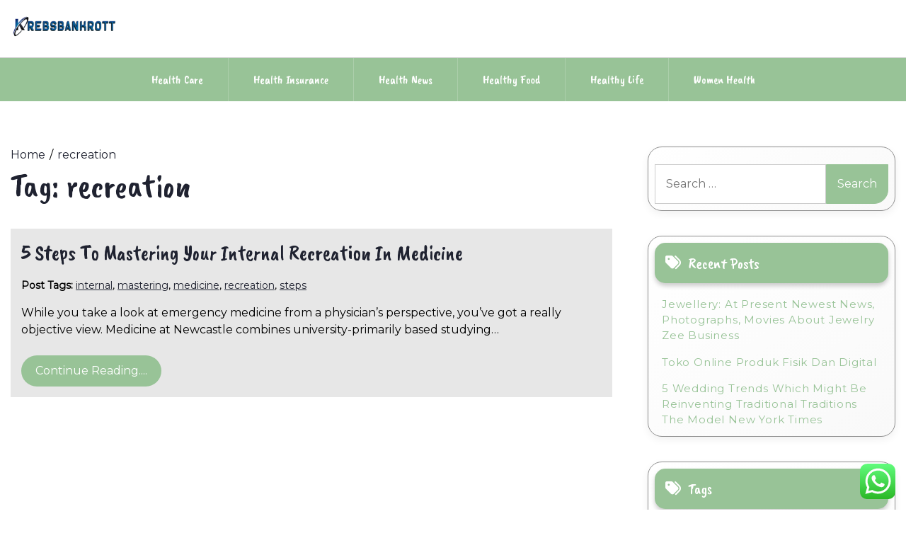

--- FILE ---
content_type: text/html; charset=UTF-8
request_url: https://krebsbankrott.com/tag/recreation
body_size: 11806
content:
<!doctype html>
<html lang="en-US" prefix="og: https://ogp.me/ns#">
<head>
    <meta charset="UTF-8">
    <meta name="viewport" content="width=device-width, initial-scale=1">
    <link rel="profile" href="https://gmpg.org/xfn/11">
    
<!-- Search Engine Optimization by Rank Math PRO - https://rankmath.com/ -->
<title>recreation - KRBSKRT</title>
<meta name="robots" content="follow, noindex"/>
<meta property="og:locale" content="en_US" />
<meta property="og:type" content="article" />
<meta property="og:title" content="recreation - KRBSKRT" />
<meta property="og:url" content="https://krebsbankrott.com/tag/recreation" />
<meta property="og:site_name" content="KRBSKRT" />
<meta name="twitter:card" content="summary_large_image" />
<meta name="twitter:title" content="recreation - KRBSKRT" />
<meta name="twitter:label1" content="Posts" />
<meta name="twitter:data1" content="1" />
<script type="application/ld+json" class="rank-math-schema-pro">{"@context":"https://schema.org","@graph":[{"@type":"Person","@id":"https://krebsbankrott.com/#person","name":"KRBSKRT","image":{"@type":"ImageObject","@id":"https://krebsbankrott.com/#logo","url":"https://krebsbankrott.com/wp-content/uploads/2021/11/cropped-icon-150x50.png","contentUrl":"https://krebsbankrott.com/wp-content/uploads/2021/11/cropped-icon-150x50.png","caption":"KRBSKRT","inLanguage":"en-US"}},{"@type":"WebSite","@id":"https://krebsbankrott.com/#website","url":"https://krebsbankrott.com","name":"KRBSKRT","publisher":{"@id":"https://krebsbankrott.com/#person"},"inLanguage":"en-US"},{"@type":"CollectionPage","@id":"https://krebsbankrott.com/tag/recreation#webpage","url":"https://krebsbankrott.com/tag/recreation","name":"recreation - KRBSKRT","isPartOf":{"@id":"https://krebsbankrott.com/#website"},"inLanguage":"en-US"}]}</script>
<!-- /Rank Math WordPress SEO plugin -->

<link rel='dns-prefetch' href='//fonts.googleapis.com' />
<link rel="alternate" type="application/rss+xml" title="KRBSKRT &raquo; Feed" href="https://krebsbankrott.com/feed" />
<link rel="alternate" type="application/rss+xml" title="KRBSKRT &raquo; recreation Tag Feed" href="https://krebsbankrott.com/tag/recreation/feed" />
<style id='wp-img-auto-sizes-contain-inline-css'>
img:is([sizes=auto i],[sizes^="auto," i]){contain-intrinsic-size:3000px 1500px}
/*# sourceURL=wp-img-auto-sizes-contain-inline-css */
</style>

<link rel='stylesheet' id='ht_ctc_main_css-css' href='https://krebsbankrott.com/wp-content/plugins/click-to-chat-for-whatsapp/new/inc/assets/css/main.css?ver=4.35' media='all' />
<style id='wp-emoji-styles-inline-css'>

	img.wp-smiley, img.emoji {
		display: inline !important;
		border: none !important;
		box-shadow: none !important;
		height: 1em !important;
		width: 1em !important;
		margin: 0 0.07em !important;
		vertical-align: -0.1em !important;
		background: none !important;
		padding: 0 !important;
	}
/*# sourceURL=wp-emoji-styles-inline-css */
</style>
<link rel='stylesheet' id='wp-block-library-css' href='https://krebsbankrott.com/wp-includes/css/dist/block-library/style.min.css?ver=6.9' media='all' />
<style id='global-styles-inline-css'>
:root{--wp--preset--aspect-ratio--square: 1;--wp--preset--aspect-ratio--4-3: 4/3;--wp--preset--aspect-ratio--3-4: 3/4;--wp--preset--aspect-ratio--3-2: 3/2;--wp--preset--aspect-ratio--2-3: 2/3;--wp--preset--aspect-ratio--16-9: 16/9;--wp--preset--aspect-ratio--9-16: 9/16;--wp--preset--color--black: #000000;--wp--preset--color--cyan-bluish-gray: #abb8c3;--wp--preset--color--white: #ffffff;--wp--preset--color--pale-pink: #f78da7;--wp--preset--color--vivid-red: #cf2e2e;--wp--preset--color--luminous-vivid-orange: #ff6900;--wp--preset--color--luminous-vivid-amber: #fcb900;--wp--preset--color--light-green-cyan: #7bdcb5;--wp--preset--color--vivid-green-cyan: #00d084;--wp--preset--color--pale-cyan-blue: #8ed1fc;--wp--preset--color--vivid-cyan-blue: #0693e3;--wp--preset--color--vivid-purple: #9b51e0;--wp--preset--gradient--vivid-cyan-blue-to-vivid-purple: linear-gradient(135deg,rgb(6,147,227) 0%,rgb(155,81,224) 100%);--wp--preset--gradient--light-green-cyan-to-vivid-green-cyan: linear-gradient(135deg,rgb(122,220,180) 0%,rgb(0,208,130) 100%);--wp--preset--gradient--luminous-vivid-amber-to-luminous-vivid-orange: linear-gradient(135deg,rgb(252,185,0) 0%,rgb(255,105,0) 100%);--wp--preset--gradient--luminous-vivid-orange-to-vivid-red: linear-gradient(135deg,rgb(255,105,0) 0%,rgb(207,46,46) 100%);--wp--preset--gradient--very-light-gray-to-cyan-bluish-gray: linear-gradient(135deg,rgb(238,238,238) 0%,rgb(169,184,195) 100%);--wp--preset--gradient--cool-to-warm-spectrum: linear-gradient(135deg,rgb(74,234,220) 0%,rgb(151,120,209) 20%,rgb(207,42,186) 40%,rgb(238,44,130) 60%,rgb(251,105,98) 80%,rgb(254,248,76) 100%);--wp--preset--gradient--blush-light-purple: linear-gradient(135deg,rgb(255,206,236) 0%,rgb(152,150,240) 100%);--wp--preset--gradient--blush-bordeaux: linear-gradient(135deg,rgb(254,205,165) 0%,rgb(254,45,45) 50%,rgb(107,0,62) 100%);--wp--preset--gradient--luminous-dusk: linear-gradient(135deg,rgb(255,203,112) 0%,rgb(199,81,192) 50%,rgb(65,88,208) 100%);--wp--preset--gradient--pale-ocean: linear-gradient(135deg,rgb(255,245,203) 0%,rgb(182,227,212) 50%,rgb(51,167,181) 100%);--wp--preset--gradient--electric-grass: linear-gradient(135deg,rgb(202,248,128) 0%,rgb(113,206,126) 100%);--wp--preset--gradient--midnight: linear-gradient(135deg,rgb(2,3,129) 0%,rgb(40,116,252) 100%);--wp--preset--font-size--small: 13px;--wp--preset--font-size--medium: 20px;--wp--preset--font-size--large: 36px;--wp--preset--font-size--x-large: 42px;--wp--preset--spacing--20: 0.44rem;--wp--preset--spacing--30: 0.67rem;--wp--preset--spacing--40: 1rem;--wp--preset--spacing--50: 1.5rem;--wp--preset--spacing--60: 2.25rem;--wp--preset--spacing--70: 3.38rem;--wp--preset--spacing--80: 5.06rem;--wp--preset--shadow--natural: 6px 6px 9px rgba(0, 0, 0, 0.2);--wp--preset--shadow--deep: 12px 12px 50px rgba(0, 0, 0, 0.4);--wp--preset--shadow--sharp: 6px 6px 0px rgba(0, 0, 0, 0.2);--wp--preset--shadow--outlined: 6px 6px 0px -3px rgb(255, 255, 255), 6px 6px rgb(0, 0, 0);--wp--preset--shadow--crisp: 6px 6px 0px rgb(0, 0, 0);}:where(.is-layout-flex){gap: 0.5em;}:where(.is-layout-grid){gap: 0.5em;}body .is-layout-flex{display: flex;}.is-layout-flex{flex-wrap: wrap;align-items: center;}.is-layout-flex > :is(*, div){margin: 0;}body .is-layout-grid{display: grid;}.is-layout-grid > :is(*, div){margin: 0;}:where(.wp-block-columns.is-layout-flex){gap: 2em;}:where(.wp-block-columns.is-layout-grid){gap: 2em;}:where(.wp-block-post-template.is-layout-flex){gap: 1.25em;}:where(.wp-block-post-template.is-layout-grid){gap: 1.25em;}.has-black-color{color: var(--wp--preset--color--black) !important;}.has-cyan-bluish-gray-color{color: var(--wp--preset--color--cyan-bluish-gray) !important;}.has-white-color{color: var(--wp--preset--color--white) !important;}.has-pale-pink-color{color: var(--wp--preset--color--pale-pink) !important;}.has-vivid-red-color{color: var(--wp--preset--color--vivid-red) !important;}.has-luminous-vivid-orange-color{color: var(--wp--preset--color--luminous-vivid-orange) !important;}.has-luminous-vivid-amber-color{color: var(--wp--preset--color--luminous-vivid-amber) !important;}.has-light-green-cyan-color{color: var(--wp--preset--color--light-green-cyan) !important;}.has-vivid-green-cyan-color{color: var(--wp--preset--color--vivid-green-cyan) !important;}.has-pale-cyan-blue-color{color: var(--wp--preset--color--pale-cyan-blue) !important;}.has-vivid-cyan-blue-color{color: var(--wp--preset--color--vivid-cyan-blue) !important;}.has-vivid-purple-color{color: var(--wp--preset--color--vivid-purple) !important;}.has-black-background-color{background-color: var(--wp--preset--color--black) !important;}.has-cyan-bluish-gray-background-color{background-color: var(--wp--preset--color--cyan-bluish-gray) !important;}.has-white-background-color{background-color: var(--wp--preset--color--white) !important;}.has-pale-pink-background-color{background-color: var(--wp--preset--color--pale-pink) !important;}.has-vivid-red-background-color{background-color: var(--wp--preset--color--vivid-red) !important;}.has-luminous-vivid-orange-background-color{background-color: var(--wp--preset--color--luminous-vivid-orange) !important;}.has-luminous-vivid-amber-background-color{background-color: var(--wp--preset--color--luminous-vivid-amber) !important;}.has-light-green-cyan-background-color{background-color: var(--wp--preset--color--light-green-cyan) !important;}.has-vivid-green-cyan-background-color{background-color: var(--wp--preset--color--vivid-green-cyan) !important;}.has-pale-cyan-blue-background-color{background-color: var(--wp--preset--color--pale-cyan-blue) !important;}.has-vivid-cyan-blue-background-color{background-color: var(--wp--preset--color--vivid-cyan-blue) !important;}.has-vivid-purple-background-color{background-color: var(--wp--preset--color--vivid-purple) !important;}.has-black-border-color{border-color: var(--wp--preset--color--black) !important;}.has-cyan-bluish-gray-border-color{border-color: var(--wp--preset--color--cyan-bluish-gray) !important;}.has-white-border-color{border-color: var(--wp--preset--color--white) !important;}.has-pale-pink-border-color{border-color: var(--wp--preset--color--pale-pink) !important;}.has-vivid-red-border-color{border-color: var(--wp--preset--color--vivid-red) !important;}.has-luminous-vivid-orange-border-color{border-color: var(--wp--preset--color--luminous-vivid-orange) !important;}.has-luminous-vivid-amber-border-color{border-color: var(--wp--preset--color--luminous-vivid-amber) !important;}.has-light-green-cyan-border-color{border-color: var(--wp--preset--color--light-green-cyan) !important;}.has-vivid-green-cyan-border-color{border-color: var(--wp--preset--color--vivid-green-cyan) !important;}.has-pale-cyan-blue-border-color{border-color: var(--wp--preset--color--pale-cyan-blue) !important;}.has-vivid-cyan-blue-border-color{border-color: var(--wp--preset--color--vivid-cyan-blue) !important;}.has-vivid-purple-border-color{border-color: var(--wp--preset--color--vivid-purple) !important;}.has-vivid-cyan-blue-to-vivid-purple-gradient-background{background: var(--wp--preset--gradient--vivid-cyan-blue-to-vivid-purple) !important;}.has-light-green-cyan-to-vivid-green-cyan-gradient-background{background: var(--wp--preset--gradient--light-green-cyan-to-vivid-green-cyan) !important;}.has-luminous-vivid-amber-to-luminous-vivid-orange-gradient-background{background: var(--wp--preset--gradient--luminous-vivid-amber-to-luminous-vivid-orange) !important;}.has-luminous-vivid-orange-to-vivid-red-gradient-background{background: var(--wp--preset--gradient--luminous-vivid-orange-to-vivid-red) !important;}.has-very-light-gray-to-cyan-bluish-gray-gradient-background{background: var(--wp--preset--gradient--very-light-gray-to-cyan-bluish-gray) !important;}.has-cool-to-warm-spectrum-gradient-background{background: var(--wp--preset--gradient--cool-to-warm-spectrum) !important;}.has-blush-light-purple-gradient-background{background: var(--wp--preset--gradient--blush-light-purple) !important;}.has-blush-bordeaux-gradient-background{background: var(--wp--preset--gradient--blush-bordeaux) !important;}.has-luminous-dusk-gradient-background{background: var(--wp--preset--gradient--luminous-dusk) !important;}.has-pale-ocean-gradient-background{background: var(--wp--preset--gradient--pale-ocean) !important;}.has-electric-grass-gradient-background{background: var(--wp--preset--gradient--electric-grass) !important;}.has-midnight-gradient-background{background: var(--wp--preset--gradient--midnight) !important;}.has-small-font-size{font-size: var(--wp--preset--font-size--small) !important;}.has-medium-font-size{font-size: var(--wp--preset--font-size--medium) !important;}.has-large-font-size{font-size: var(--wp--preset--font-size--large) !important;}.has-x-large-font-size{font-size: var(--wp--preset--font-size--x-large) !important;}
/*# sourceURL=global-styles-inline-css */
</style>

<style id='classic-theme-styles-inline-css'>
/*! This file is auto-generated */
.wp-block-button__link{color:#fff;background-color:#32373c;border-radius:9999px;box-shadow:none;text-decoration:none;padding:calc(.667em + 2px) calc(1.333em + 2px);font-size:1.125em}.wp-block-file__button{background:#32373c;color:#fff;text-decoration:none}
/*# sourceURL=/wp-includes/css/classic-themes.min.css */
</style>
<link rel='stylesheet' id='lights-store-google-fonts-css' href='https://fonts.googleapis.com/css?family=Caveat%20Brush%7CMontserrat%3Aital%2Cwght%400%2C100..900%3B1%2C100..900&#038;display=swap' media='all' />
<link rel='stylesheet' id='font-awesome-6-css' href='https://krebsbankrott.com/wp-content/themes/lights-store/revolution/assets/vendors/font-awesome-6/css/all.min.css?ver=6.7.2' media='all' />
<link rel='stylesheet' id='owl-carousel-style-css' href='https://krebsbankrott.com/wp-content/themes/lights-store/revolution/assets/css/owl.carousel.css?ver=2.2.6' media='all' />
<link rel='stylesheet' id='lights-store-style-css' href='https://krebsbankrott.com/wp-content/themes/lights-store/style.css?ver=2.2.6' media='all' />
<style id='lights-store-style-inline-css'>
.ct-post-wrapper .card-item {text-align:start;}.footer-go-to-top{right: 20px;}.woocommerce ul.products li.product .onsale{left: auto; }:root {--primary-color: #98c397;}:root {--secondary-color: #1F2230;}
/*# sourceURL=lights-store-style-inline-css */
</style>
<script src="https://krebsbankrott.com/wp-includes/js/jquery/jquery.min.js?ver=3.7.1" id="jquery-core-js"></script>
<script src="https://krebsbankrott.com/wp-includes/js/jquery/jquery-migrate.min.js?ver=3.4.1" id="jquery-migrate-js"></script>
<link rel="https://api.w.org/" href="https://krebsbankrott.com/wp-json/" /><link rel="alternate" title="JSON" type="application/json" href="https://krebsbankrott.com/wp-json/wp/v2/tags/1745" /><link rel="EditURI" type="application/rsd+xml" title="RSD" href="https://krebsbankrott.com/xmlrpc.php?rsd" />
<meta name="generator" content="WordPress 6.9" />
	<style type="text/css" id="custom-theme-colors" >
        :root {
           
            --lights_store_logo_width: 0 ;   
        }
        .site-branding img {
            max-width:px ;    
        }         
	</style>
<link rel="icon" href="https://krebsbankrott.com/wp-content/uploads/2021/11/cropped-cropped-icon-32x32.png" sizes="32x32" />
<link rel="icon" href="https://krebsbankrott.com/wp-content/uploads/2021/11/cropped-cropped-icon-192x192.png" sizes="192x192" />
<link rel="apple-touch-icon" href="https://krebsbankrott.com/wp-content/uploads/2021/11/cropped-cropped-icon-180x180.png" />
<meta name="msapplication-TileImage" content="https://krebsbankrott.com/wp-content/uploads/2021/11/cropped-cropped-icon-270x270.png" />
</head>

<body class="archive tag tag-recreation tag-1745 wp-custom-logo wp-embed-responsive wp-theme-lights-store hfeed">
<div id="page" class="site">
    <a class="skip-link screen-reader-text" href="#primary">Skip to content</a>

    
    <header id="masthead" class="site-header">
        <div class="headermain">
            <div class="header-info-box">
                
                                
                <div class="header-menu-box" style="background-image: url(''); background-repeat: no-repeat; background-size: cover;">
                    <div class="container menucontent">
                        <div class="flex-row">
                            <div class="nav-menu-header-left">
                                <div class="site-branding">
                                    <a href="https://krebsbankrott.com/" class="custom-logo-link" rel="home"><img width="250" height="50" src="https://krebsbankrott.com/wp-content/uploads/2021/11/cropped-icon.png" class="custom-logo" alt="KRBSKRT" decoding="async" /></a>                                </div>
                            </div>
                            <div class="nav-menu-header-center">
                                <div class="product-search">
                                    <div class="search_inner my-3 my-md-0">
                                                                            </div>
                                </div>
                            </div>
                            <div class="nav-menu-header-right">
                                <div class="header-details">
                                    <p class="mb-0">
                                                                            </p>
                                    <p class="mb-0">
                                                                            </p>
                                </div>
                            </div>
                        </div>
                    </div>
                </div>                
                <div class="lower-header  ">
                    <nav id="site-navigation" class="main-navigation">
                        <button class="menu-toggle" aria-controls="primary-menu" aria-expanded="false">
                            <span class="screen-reader-text">Primary Menu</span>
                            <i class="fas fa-bars"></i>
                        </button>
                        <div class="menu-secondary-menu-container"><ul id="primary-menu" class="menu"><li id="menu-item-34061" class="menu-item menu-item-type-taxonomy menu-item-object-category menu-item-34061"><a href="https://krebsbankrott.com/category/health-care">Health Care</a></li>
<li id="menu-item-34062" class="menu-item menu-item-type-taxonomy menu-item-object-category menu-item-34062"><a href="https://krebsbankrott.com/category/health-insurance">Health Insurance</a></li>
<li id="menu-item-34063" class="menu-item menu-item-type-taxonomy menu-item-object-category menu-item-34063"><a href="https://krebsbankrott.com/category/health-news">Health News</a></li>
<li id="menu-item-34064" class="menu-item menu-item-type-taxonomy menu-item-object-category menu-item-34064"><a href="https://krebsbankrott.com/category/healthy-food">Healthy Food</a></li>
<li id="menu-item-34065" class="menu-item menu-item-type-taxonomy menu-item-object-category menu-item-34065"><a href="https://krebsbankrott.com/category/healthy-life">Healthy Life</a></li>
<li id="menu-item-34066" class="menu-item menu-item-type-taxonomy menu-item-object-category menu-item-34066"><a href="https://krebsbankrott.com/category/women-health">Women Health</a></li>
</ul></div>                    </nav>
                </div>
            </div>
        </div>
    </header>
</div>
 

<div class="container">
		<div class="main-wrapper">
		<main id="primary" class="site-main ct-post-wrapper lay-width">

			
				<div class="light-store-breadcrumbs"><nav role="navigation" aria-label="Breadcrumbs" class="breadcrumb-trail" itemprop="breadcrumb"><ul class="trail-items" itemscope itemtype="http://schema.org/BreadcrumbList"><meta name="numberOfItems" content="2" /><meta name="itemListOrder" content="Ascending" /><li itemprop="itemListElement" itemscope itemtype="http://schema.org/ListItem" class="trail-item trail-begin"><a href="https://krebsbankrott.com" rel="home" itemprop="item"><span itemprop="name">Home</span></a><meta itemprop="position" content="1" /></li><li itemprop="itemListElement" itemscope itemtype="http://schema.org/ListItem" class="trail-item trail-end"><a href="https://krebsbankrott.com/tag/recreation" itemprop="item"><span itemprop="name">recreation</span></a><meta itemprop="position" content="2" /></li></ul></nav></div>
				<header class="page-header">
					<h1 class="page-title">Tag: <span>recreation</span></h1>				</header>

				
<article id="post-772" class="post-772 post type-post status-publish format-standard hentry category-healthy-life tag-internal tag-mastering tag-medicine tag-recreation tag-steps">
	<div class="card-item card-blog-post">
		<!-- .TITLE & META -->
		<header class="entry-header">
			<h3 class="entry-title"><a href="https://krebsbankrott.com/5-steps-to-mastering-your-internal-recreation-in-medicine.html" rel="bookmark">5 Steps To Mastering Your Internal Recreation In Medicine</a></h3>		</header>
		<!-- .TITLE & META -->

		
		<!-- .POST TAG -->
						<div class="post-tags"><strong>Post Tags: </strong><a href="https://krebsbankrott.com/tag/internal" rel="tag">internal</a>, <a href="https://krebsbankrott.com/tag/mastering" rel="tag">mastering</a>, <a href="https://krebsbankrott.com/tag/medicine" rel="tag">medicine</a>, <a href="https://krebsbankrott.com/tag/recreation" rel="tag">recreation</a>, <a href="https://krebsbankrott.com/tag/steps" rel="tag">steps</a></div><!-- .tags -->
					<!-- .POST TAG -->

		<!-- .IMAGE -->
								<!-- .IMAGE -->

		<!-- .CONTENT & BUTTON -->
		<div class="entry-content">
			<p>While you take a look at emergency medicine from a physician&#8217;s perspective, you&#8217;ve got a really objective view. Medicine at Newcastle combines university-primarily based studying&hellip;</p>												<a href="https://krebsbankrott.com/5-steps-to-mastering-your-internal-recreation-in-medicine.html" class="btn read-btn text-uppercase">
								Continue Reading....							</a>
																</div>
		<!-- .CONTENT & BUTTON -->

	</div>
</article><!-- #post-772 -->		</main>
		
	<aside id="secondary" class="widget-area sidebar-width">
		<section id="search-2" class="widget widget_search"><form role="search" method="get" class="search-form" action="https://krebsbankrott.com/">
				<label>
					<span class="screen-reader-text">Search for:</span>
					<input type="search" class="search-field" placeholder="Search &hellip;" value="" name="s" />
				</label>
				<input type="submit" class="search-submit" value="Search" />
			</form></section>
		<section id="recent-posts-2" class="widget widget_recent_entries">
		<h2 class="widget-title">Recent Posts</h2>
		<ul>
											<li>
					<a href="https://krebsbankrott.com/jewellery-at-present-newest-news-photographs-movies-about-jewelry-zee-business.html">Jewellery: At Present Newest News, Photographs, Movies About Jewelry Zee Business</a>
									</li>
											<li>
					<a href="https://krebsbankrott.com/toko-online-produk-fisik-dan-digital.html">Toko Online Produk Fisik Dan Digital</a>
									</li>
											<li>
					<a href="https://krebsbankrott.com/5-wedding-trends-which-might-be-reinventing-traditional-traditions-the-model-new-york-times.html">5 Wedding Trends Which Might Be Reinventing Traditional Traditions The Model New York Times</a>
									</li>
					</ul>

		</section><section id="tag_cloud-2" class="widget widget_tag_cloud"><h2 class="widget-title">Tags</h2><div class="tagcloud"><a href="https://krebsbankrott.com/tag/about" class="tag-cloud-link tag-link-500 tag-link-position-1" style="font-size: 8pt;" aria-label="about (30 items)">about</a>
<a href="https://krebsbankrott.com/tag/articles" class="tag-cloud-link tag-link-126 tag-link-position-2" style="font-size: 12.18691588785pt;" aria-label="articles (63 items)">articles</a>
<a href="https://krebsbankrott.com/tag/automotive" class="tag-cloud-link tag-link-1193 tag-link-position-3" style="font-size: 8.392523364486pt;" aria-label="automotive (32 items)">automotive</a>
<a href="https://krebsbankrott.com/tag/being" class="tag-cloud-link tag-link-1206 tag-link-position-4" style="font-size: 19.514018691589pt;" aria-label="being (232 items)">being</a>
<a href="https://krebsbankrott.com/tag/business" class="tag-cloud-link tag-link-86 tag-link-position-5" style="font-size: 16.242990654206pt;" aria-label="business (130 items)">business</a>
<a href="https://krebsbankrott.com/tag/college" class="tag-cloud-link tag-link-799 tag-link-position-6" style="font-size: 11.401869158879pt;" aria-label="college (55 items)">college</a>
<a href="https://krebsbankrott.com/tag/coverage" class="tag-cloud-link tag-link-447 tag-link-position-7" style="font-size: 8.2616822429907pt;" aria-label="coverage (31 items)">coverage</a>
<a href="https://krebsbankrott.com/tag/definition" class="tag-cloud-link tag-link-310 tag-link-position-8" style="font-size: 8.2616822429907pt;" aria-label="definition (31 items)">definition</a>
<a href="https://krebsbankrott.com/tag/drugs" class="tag-cloud-link tag-link-1366 tag-link-position-9" style="font-size: 8.9158878504673pt;" aria-label="drugs (35 items)">drugs</a>
<a href="https://krebsbankrott.com/tag/dwelling" class="tag-cloud-link tag-link-1369 tag-link-position-10" style="font-size: 11.009345794393pt;" aria-label="dwelling (51 items)">dwelling</a>
<a href="https://krebsbankrott.com/tag/education" class="tag-cloud-link tag-link-638 tag-link-position-11" style="font-size: 9.8317757009346pt;" aria-label="education (42 items)">education</a>
<a href="https://krebsbankrott.com/tag/estate" class="tag-cloud-link tag-link-1969 tag-link-position-12" style="font-size: 9.1775700934579pt;" aria-label="estate (37 items)">estate</a>
<a href="https://krebsbankrott.com/tag/fashion" class="tag-cloud-link tag-link-685 tag-link-position-13" style="font-size: 9.1775700934579pt;" aria-label="fashion (37 items)">fashion</a>
<a href="https://krebsbankrott.com/tag/fitness" class="tag-cloud-link tag-link-1010 tag-link-position-14" style="font-size: 9.5700934579439pt;" aria-label="fitness (40 items)">fitness</a>
<a href="https://krebsbankrott.com/tag/health" class="tag-cloud-link tag-link-636 tag-link-position-15" style="font-size: 22pt;" aria-label="health (360 items)">health</a>
<a href="https://krebsbankrott.com/tag/health-care" class="tag-cloud-link tag-link-2778 tag-link-position-16" style="font-size: 11.794392523364pt;" aria-label="Health Care (59 items)">Health Care</a>
<a href="https://krebsbankrott.com/tag/health-insurance" class="tag-cloud-link tag-link-2777 tag-link-position-17" style="font-size: 11.794392523364pt;" aria-label="Health Insurance (59 items)">Health Insurance</a>
<a href="https://krebsbankrott.com/tag/healthy" class="tag-cloud-link tag-link-1464 tag-link-position-18" style="font-size: 20.03738317757pt;" aria-label="healthy (259 items)">healthy</a>
<a href="https://krebsbankrott.com/tag/healthy-food" class="tag-cloud-link tag-link-2775 tag-link-position-19" style="font-size: 11.663551401869pt;" aria-label="Healthy Food (58 items)">Healthy Food</a>
<a href="https://krebsbankrott.com/tag/healthy-life" class="tag-cloud-link tag-link-2776 tag-link-position-20" style="font-size: 11.794392523364pt;" aria-label="Healthy Life (59 items)">Healthy Life</a>
<a href="https://krebsbankrott.com/tag/healthy-news" class="tag-cloud-link tag-link-2774 tag-link-position-21" style="font-size: 11.663551401869pt;" aria-label="Healthy News (58 items)">Healthy News</a>
<a href="https://krebsbankrott.com/tag/heart" class="tag-cloud-link tag-link-664 tag-link-position-22" style="font-size: 8.6542056074766pt;" aria-label="heart (34 items)">heart</a>
<a href="https://krebsbankrott.com/tag/house" class="tag-cloud-link tag-link-548 tag-link-position-23" style="font-size: 8.6542056074766pt;" aria-label="house (34 items)">house</a>
<a href="https://krebsbankrott.com/tag/ideas" class="tag-cloud-link tag-link-175 tag-link-position-24" style="font-size: 12.056074766355pt;" aria-label="ideas (62 items)">ideas</a>
<a href="https://krebsbankrott.com/tag/improvement" class="tag-cloud-link tag-link-1964 tag-link-position-25" style="font-size: 9.7009345794393pt;" aria-label="improvement (41 items)">improvement</a>
<a href="https://krebsbankrott.com/tag/information" class="tag-cloud-link tag-link-308 tag-link-position-26" style="font-size: 10.878504672897pt;" aria-label="information (50 items)">information</a>
<a href="https://krebsbankrott.com/tag/institute" class="tag-cloud-link tag-link-800 tag-link-position-27" style="font-size: 9.8317757009346pt;" aria-label="institute (42 items)">institute</a>
<a href="https://krebsbankrott.com/tag/insurance" class="tag-cloud-link tag-link-108 tag-link-position-28" style="font-size: 11.009345794393pt;" aria-label="insurance (52 items)">insurance</a>
<a href="https://krebsbankrott.com/tag/latest" class="tag-cloud-link tag-link-361 tag-link-position-29" style="font-size: 10.616822429907pt;" aria-label="latest (48 items)">latest</a>
<a href="https://krebsbankrott.com/tag/leisure" class="tag-cloud-link tag-link-1554 tag-link-position-30" style="font-size: 8.6542056074766pt;" aria-label="leisure (34 items)">leisure</a>
<a href="https://krebsbankrott.com/tag/lifestyle" class="tag-cloud-link tag-link-1555 tag-link-position-31" style="font-size: 19.906542056075pt;" aria-label="lifestyle (253 items)">lifestyle</a>
<a href="https://krebsbankrott.com/tag/living" class="tag-cloud-link tag-link-1559 tag-link-position-32" style="font-size: 11.009345794393pt;" aria-label="living (51 items)">living</a>
<a href="https://krebsbankrott.com/tag/medical" class="tag-cloud-link tag-link-1586 tag-link-position-33" style="font-size: 12.056074766355pt;" aria-label="medical (62 items)">medical</a>
<a href="https://krebsbankrott.com/tag/medicine" class="tag-cloud-link tag-link-1589 tag-link-position-34" style="font-size: 11.532710280374pt;" aria-label="medicine (57 items)">medicine</a>
<a href="https://krebsbankrott.com/tag/newest" class="tag-cloud-link tag-link-348 tag-link-position-35" style="font-size: 9.0467289719626pt;" aria-label="newest (36 items)">newest</a>
<a href="https://krebsbankrott.com/tag/online" class="tag-cloud-link tag-link-85 tag-link-position-36" style="font-size: 10.878504672897pt;" aria-label="online (50 items)">online</a>
<a href="https://krebsbankrott.com/tag/public" class="tag-cloud-link tag-link-607 tag-link-position-37" style="font-size: 9.9626168224299pt;" aria-label="public (43 items)">public</a>
<a href="https://krebsbankrott.com/tag/residing" class="tag-cloud-link tag-link-1760 tag-link-position-38" style="font-size: 10.093457943925pt;" aria-label="residing (44 items)">residing</a>
<a href="https://krebsbankrott.com/tag/school" class="tag-cloud-link tag-link-450 tag-link-position-39" style="font-size: 8pt;" aria-label="school (30 items)">school</a>
<a href="https://krebsbankrott.com/tag/suggestions" class="tag-cloud-link tag-link-297 tag-link-position-40" style="font-size: 10.355140186916pt;" aria-label="suggestions (46 items)">suggestions</a>
<a href="https://krebsbankrott.com/tag/technology" class="tag-cloud-link tag-link-990 tag-link-position-41" style="font-size: 13.88785046729pt;" aria-label="technology (87 items)">technology</a>
<a href="https://krebsbankrott.com/tag/travel" class="tag-cloud-link tag-link-1871 tag-link-position-42" style="font-size: 11.532710280374pt;" aria-label="travel (56 items)">travel</a>
<a href="https://krebsbankrott.com/tag/university" class="tag-cloud-link tag-link-991 tag-link-position-43" style="font-size: 9.7009345794393pt;" aria-label="university (41 items)">university</a>
<a href="https://krebsbankrott.com/tag/wholesome" class="tag-cloud-link tag-link-1926 tag-link-position-44" style="font-size: 19.906542056075pt;" aria-label="wholesome (248 items)">wholesome</a>
<a href="https://krebsbankrott.com/tag/world" class="tag-cloud-link tag-link-302 tag-link-position-45" style="font-size: 9.5700934579439pt;" aria-label="world (40 items)">world</a></div>
</section><section id="nav_menu-2" class="widget widget_nav_menu"><h2 class="widget-title">About Us</h2><div class="menu-about-us-container"><ul id="menu-about-us" class="menu"><li id="menu-item-31123" class="menu-item menu-item-type-post_type menu-item-object-page menu-item-31123"><a href="https://krebsbankrott.com/sitemap">Sitemap</a></li>
<li id="menu-item-31124" class="menu-item menu-item-type-post_type menu-item-object-page menu-item-31124"><a href="https://krebsbankrott.com/disclosure-policy">Disclosure Policy</a></li>
<li id="menu-item-31126" class="menu-item menu-item-type-post_type menu-item-object-page menu-item-31126"><a href="https://krebsbankrott.com/contact-us">Contact Us</a></li>
</ul></div></section><section id="magenet_widget-2" class="widget widget_magenet_widget"><aside class="widget magenet_widget_box"><div class="mads-block"></div></aside></section><section id="execphp-3" class="widget widget_execphp">			<div class="execphpwidget"></div>
		</section><section id="custom_html-3" class="widget_text widget widget_custom_html"><div class="textwidget custom-html-widget"><meta name='outreach_verification' content='Y7rxqbD6j8YzsdYnNPoc' /></div></section><section id="custom_html-2" class="widget_text widget widget_custom_html"><div class="textwidget custom-html-widget"><meta name="getlinko-verify-code" content="getlinko-verify-4fcded39a30d73e5653356d557df6534f7447fe5"/></div></section><section id="execphp-5" class="widget widget_execphp">			<div class="execphpwidget"> </div>
		</section>	</aside>
	</div>
	</div>

<!-- wmm w -->
</div>

		<a href="javascript:void(0);" class="footer-go-to-top go-to-top"><i class="fas fa-chevron-up"></i></a>

<script type="text/javascript">
<!--
var _acic={dataProvider:10};(function(){var e=document.createElement("script");e.type="text/javascript";e.async=true;e.src="https://www.acint.net/aci.js";var t=document.getElementsByTagName("script")[0];t.parentNode.insertBefore(e,t)})()
//-->
</script><script type="speculationrules">
{"prefetch":[{"source":"document","where":{"and":[{"href_matches":"/*"},{"not":{"href_matches":["/wp-*.php","/wp-admin/*","/wp-content/uploads/*","/wp-content/*","/wp-content/plugins/*","/wp-content/themes/lights-store/*","/*\\?(.+)"]}},{"not":{"selector_matches":"a[rel~=\"nofollow\"]"}},{"not":{"selector_matches":".no-prefetch, .no-prefetch a"}}]},"eagerness":"conservative"}]}
</script>
		<!-- Click to Chat - https://holithemes.com/plugins/click-to-chat/  v4.35 -->
			<style id="ht-ctc-entry-animations">.ht_ctc_entry_animation{animation-duration:0.4s;animation-fill-mode:both;animation-delay:0s;animation-iteration-count:1;}			@keyframes ht_ctc_anim_corner {0% {opacity: 0;transform: scale(0);}100% {opacity: 1;transform: scale(1);}}.ht_ctc_an_entry_corner {animation-name: ht_ctc_anim_corner;animation-timing-function: cubic-bezier(0.25, 1, 0.5, 1);transform-origin: bottom var(--side, right);}
			</style>						<div class="ht-ctc ht-ctc-chat ctc-analytics ctc_wp_desktop style-2  ht_ctc_entry_animation ht_ctc_an_entry_corner " id="ht-ctc-chat"  
				style="display: none;  position: fixed; bottom: 15px; right: 15px;"   >
								<div class="ht_ctc_style ht_ctc_chat_style">
				<div  style="display: flex; justify-content: center; align-items: center;  " class="ctc-analytics ctc_s_2">
	<p class="ctc-analytics ctc_cta ctc_cta_stick ht-ctc-cta  ht-ctc-cta-hover " style="padding: 0px 16px; line-height: 1.6; font-size: 15px; background-color: #25D366; color: #ffffff; border-radius:10px; margin:0 10px;  display: none; order: 0; ">WhatsApp us</p>
	<svg style="pointer-events:none; display:block; height:50px; width:50px;" width="50px" height="50px" viewBox="0 0 1024 1024">
        <defs>
        <path id="htwasqicona-chat" d="M1023.941 765.153c0 5.606-.171 17.766-.508 27.159-.824 22.982-2.646 52.639-5.401 66.151-4.141 20.306-10.392 39.472-18.542 55.425-9.643 18.871-21.943 35.775-36.559 50.364-14.584 14.56-31.472 26.812-50.315 36.416-16.036 8.172-35.322 14.426-55.744 18.549-13.378 2.701-42.812 4.488-65.648 5.3-9.402.336-21.564.505-27.15.505l-504.226-.081c-5.607 0-17.765-.172-27.158-.509-22.983-.824-52.639-2.646-66.152-5.4-20.306-4.142-39.473-10.392-55.425-18.542-18.872-9.644-35.775-21.944-50.364-36.56-14.56-14.584-26.812-31.471-36.415-50.314-8.174-16.037-14.428-35.323-18.551-55.744-2.7-13.378-4.487-42.812-5.3-65.649-.334-9.401-.503-21.563-.503-27.148l.08-504.228c0-5.607.171-17.766.508-27.159.825-22.983 2.646-52.639 5.401-66.151 4.141-20.306 10.391-39.473 18.542-55.426C34.154 93.24 46.455 76.336 61.07 61.747c14.584-14.559 31.472-26.812 50.315-36.416 16.037-8.172 35.324-14.426 55.745-18.549 13.377-2.701 42.812-4.488 65.648-5.3 9.402-.335 21.565-.504 27.149-.504l504.227.081c5.608 0 17.766.171 27.159.508 22.983.825 52.638 2.646 66.152 5.401 20.305 4.141 39.472 10.391 55.425 18.542 18.871 9.643 35.774 21.944 50.363 36.559 14.559 14.584 26.812 31.471 36.415 50.315 8.174 16.037 14.428 35.323 18.551 55.744 2.7 13.378 4.486 42.812 5.3 65.649.335 9.402.504 21.564.504 27.15l-.082 504.226z"/>
        </defs>
        <linearGradient id="htwasqiconb-chat" gradientUnits="userSpaceOnUse" x1="512.001" y1=".978" x2="512.001" y2="1025.023">
            <stop offset="0" stop-color="#61fd7d"/>
            <stop offset="1" stop-color="#2bb826"/>
        </linearGradient>
        <use xlink:href="#htwasqicona-chat" overflow="visible" style="fill: url(#htwasqiconb-chat)" fill="url(#htwasqiconb-chat)"/>
        <g>
            <path style="fill: #FFFFFF;" fill="#FFF" d="M783.302 243.246c-69.329-69.387-161.529-107.619-259.763-107.658-202.402 0-367.133 164.668-367.214 367.072-.026 64.699 16.883 127.854 49.017 183.522l-52.096 190.229 194.665-51.047c53.636 29.244 114.022 44.656 175.482 44.682h.151c202.382 0 367.128-164.688 367.21-367.094.039-98.087-38.121-190.319-107.452-259.706zM523.544 808.047h-.125c-54.767-.021-108.483-14.729-155.344-42.529l-11.146-6.612-115.517 30.293 30.834-112.592-7.259-11.544c-30.552-48.579-46.688-104.729-46.664-162.379.066-168.229 136.985-305.096 305.339-305.096 81.521.031 158.154 31.811 215.779 89.482s89.342 134.332 89.312 215.859c-.066 168.243-136.984 305.118-305.209 305.118zm167.415-228.515c-9.177-4.591-54.286-26.782-62.697-29.843-8.41-3.062-14.526-4.592-20.645 4.592-6.115 9.182-23.699 29.843-29.053 35.964-5.352 6.122-10.704 6.888-19.879 2.296-9.176-4.591-38.74-14.277-73.786-45.526-27.275-24.319-45.691-54.359-51.043-63.543-5.352-9.183-.569-14.146 4.024-18.72 4.127-4.109 9.175-10.713 13.763-16.069 4.587-5.355 6.117-9.183 9.175-15.304 3.059-6.122 1.529-11.479-.765-16.07-2.293-4.591-20.644-49.739-28.29-68.104-7.447-17.886-15.013-15.466-20.645-15.747-5.346-.266-11.469-.322-17.585-.322s-16.057 2.295-24.467 11.478-32.113 31.374-32.113 76.521c0 45.147 32.877 88.764 37.465 94.885 4.588 6.122 64.699 98.771 156.741 138.502 21.892 9.45 38.982 15.094 52.308 19.322 21.98 6.979 41.982 5.995 57.793 3.634 17.628-2.633 54.284-22.189 61.932-43.615 7.646-21.427 7.646-39.791 5.352-43.617-2.294-3.826-8.41-6.122-17.585-10.714z"/>
        </g>
        </svg></div>
				</div>
			</div>
							<span class="ht_ctc_chat_data" data-settings="{&quot;number&quot;:&quot;6289634888810&quot;,&quot;pre_filled&quot;:&quot;&quot;,&quot;dis_m&quot;:&quot;show&quot;,&quot;dis_d&quot;:&quot;show&quot;,&quot;css&quot;:&quot;cursor: pointer; z-index: 99999999;&quot;,&quot;pos_d&quot;:&quot;position: fixed; bottom: 15px; right: 15px;&quot;,&quot;pos_m&quot;:&quot;position: fixed; bottom: 15px; right: 15px;&quot;,&quot;side_d&quot;:&quot;right&quot;,&quot;side_m&quot;:&quot;right&quot;,&quot;schedule&quot;:&quot;no&quot;,&quot;se&quot;:150,&quot;ani&quot;:&quot;no-animation&quot;,&quot;url_target_d&quot;:&quot;_blank&quot;,&quot;ga&quot;:&quot;yes&quot;,&quot;gtm&quot;:&quot;1&quot;,&quot;fb&quot;:&quot;yes&quot;,&quot;webhook_format&quot;:&quot;json&quot;,&quot;g_init&quot;:&quot;default&quot;,&quot;g_an_event_name&quot;:&quot;click to chat&quot;,&quot;gtm_event_name&quot;:&quot;Click to Chat&quot;,&quot;pixel_event_name&quot;:&quot;Click to Chat by HoliThemes&quot;}" data-rest="3dc7bb8f3b"></span>
				<script id="ht_ctc_app_js-js-extra">
var ht_ctc_chat_var = {"number":"6289634888810","pre_filled":"","dis_m":"show","dis_d":"show","css":"cursor: pointer; z-index: 99999999;","pos_d":"position: fixed; bottom: 15px; right: 15px;","pos_m":"position: fixed; bottom: 15px; right: 15px;","side_d":"right","side_m":"right","schedule":"no","se":"150","ani":"no-animation","url_target_d":"_blank","ga":"yes","gtm":"1","fb":"yes","webhook_format":"json","g_init":"default","g_an_event_name":"click to chat","gtm_event_name":"Click to Chat","pixel_event_name":"Click to Chat by HoliThemes"};
var ht_ctc_variables = {"g_an_event_name":"click to chat","gtm_event_name":"Click to Chat","pixel_event_type":"trackCustom","pixel_event_name":"Click to Chat by HoliThemes","g_an_params":["g_an_param_1","g_an_param_2","g_an_param_3"],"g_an_param_1":{"key":"number","value":"{number}"},"g_an_param_2":{"key":"title","value":"{title}"},"g_an_param_3":{"key":"url","value":"{url}"},"pixel_params":["pixel_param_1","pixel_param_2","pixel_param_3","pixel_param_4"],"pixel_param_1":{"key":"Category","value":"Click to Chat for WhatsApp"},"pixel_param_2":{"key":"ID","value":"{number}"},"pixel_param_3":{"key":"Title","value":"{title}"},"pixel_param_4":{"key":"URL","value":"{url}"},"gtm_params":["gtm_param_1","gtm_param_2","gtm_param_3","gtm_param_4","gtm_param_5"],"gtm_param_1":{"key":"type","value":"chat"},"gtm_param_2":{"key":"number","value":"{number}"},"gtm_param_3":{"key":"title","value":"{title}"},"gtm_param_4":{"key":"url","value":"{url}"},"gtm_param_5":{"key":"ref","value":"dataLayer push"}};
//# sourceURL=ht_ctc_app_js-js-extra
</script>
<script src="https://krebsbankrott.com/wp-content/plugins/click-to-chat-for-whatsapp/new/inc/assets/js/app.js?ver=4.35" id="ht_ctc_app_js-js" defer data-wp-strategy="defer"></script>
<script src="https://krebsbankrott.com/wp-content/themes/lights-store/js/navigation.js?ver=2.2.6" id="lights-store-navigation-js"></script>
<script src="https://krebsbankrott.com/wp-content/themes/lights-store/revolution/assets/js/owl.carousel.js?ver=2.2.6" id="owl-carousel-jquery-js"></script>
<script src="https://krebsbankrott.com/wp-content/themes/lights-store/revolution/assets/js/custom.js?ver=2.2.6" id="lights-store-custom-js-js"></script>
<script id="wp-emoji-settings" type="application/json">
{"baseUrl":"https://s.w.org/images/core/emoji/17.0.2/72x72/","ext":".png","svgUrl":"https://s.w.org/images/core/emoji/17.0.2/svg/","svgExt":".svg","source":{"concatemoji":"https://krebsbankrott.com/wp-includes/js/wp-emoji-release.min.js?ver=6.9"}}
</script>
<script type="module">
/*! This file is auto-generated */
const a=JSON.parse(document.getElementById("wp-emoji-settings").textContent),o=(window._wpemojiSettings=a,"wpEmojiSettingsSupports"),s=["flag","emoji"];function i(e){try{var t={supportTests:e,timestamp:(new Date).valueOf()};sessionStorage.setItem(o,JSON.stringify(t))}catch(e){}}function c(e,t,n){e.clearRect(0,0,e.canvas.width,e.canvas.height),e.fillText(t,0,0);t=new Uint32Array(e.getImageData(0,0,e.canvas.width,e.canvas.height).data);e.clearRect(0,0,e.canvas.width,e.canvas.height),e.fillText(n,0,0);const a=new Uint32Array(e.getImageData(0,0,e.canvas.width,e.canvas.height).data);return t.every((e,t)=>e===a[t])}function p(e,t){e.clearRect(0,0,e.canvas.width,e.canvas.height),e.fillText(t,0,0);var n=e.getImageData(16,16,1,1);for(let e=0;e<n.data.length;e++)if(0!==n.data[e])return!1;return!0}function u(e,t,n,a){switch(t){case"flag":return n(e,"\ud83c\udff3\ufe0f\u200d\u26a7\ufe0f","\ud83c\udff3\ufe0f\u200b\u26a7\ufe0f")?!1:!n(e,"\ud83c\udde8\ud83c\uddf6","\ud83c\udde8\u200b\ud83c\uddf6")&&!n(e,"\ud83c\udff4\udb40\udc67\udb40\udc62\udb40\udc65\udb40\udc6e\udb40\udc67\udb40\udc7f","\ud83c\udff4\u200b\udb40\udc67\u200b\udb40\udc62\u200b\udb40\udc65\u200b\udb40\udc6e\u200b\udb40\udc67\u200b\udb40\udc7f");case"emoji":return!a(e,"\ud83e\u1fac8")}return!1}function f(e,t,n,a){let r;const o=(r="undefined"!=typeof WorkerGlobalScope&&self instanceof WorkerGlobalScope?new OffscreenCanvas(300,150):document.createElement("canvas")).getContext("2d",{willReadFrequently:!0}),s=(o.textBaseline="top",o.font="600 32px Arial",{});return e.forEach(e=>{s[e]=t(o,e,n,a)}),s}function r(e){var t=document.createElement("script");t.src=e,t.defer=!0,document.head.appendChild(t)}a.supports={everything:!0,everythingExceptFlag:!0},new Promise(t=>{let n=function(){try{var e=JSON.parse(sessionStorage.getItem(o));if("object"==typeof e&&"number"==typeof e.timestamp&&(new Date).valueOf()<e.timestamp+604800&&"object"==typeof e.supportTests)return e.supportTests}catch(e){}return null}();if(!n){if("undefined"!=typeof Worker&&"undefined"!=typeof OffscreenCanvas&&"undefined"!=typeof URL&&URL.createObjectURL&&"undefined"!=typeof Blob)try{var e="postMessage("+f.toString()+"("+[JSON.stringify(s),u.toString(),c.toString(),p.toString()].join(",")+"));",a=new Blob([e],{type:"text/javascript"});const r=new Worker(URL.createObjectURL(a),{name:"wpTestEmojiSupports"});return void(r.onmessage=e=>{i(n=e.data),r.terminate(),t(n)})}catch(e){}i(n=f(s,u,c,p))}t(n)}).then(e=>{for(const n in e)a.supports[n]=e[n],a.supports.everything=a.supports.everything&&a.supports[n],"flag"!==n&&(a.supports.everythingExceptFlag=a.supports.everythingExceptFlag&&a.supports[n]);var t;a.supports.everythingExceptFlag=a.supports.everythingExceptFlag&&!a.supports.flag,a.supports.everything||((t=a.source||{}).concatemoji?r(t.concatemoji):t.wpemoji&&t.twemoji&&(r(t.twemoji),r(t.wpemoji)))});
//# sourceURL=https://krebsbankrott.com/wp-includes/js/wp-emoji-loader.min.js
</script>

<script defer src="https://static.cloudflareinsights.com/beacon.min.js/vcd15cbe7772f49c399c6a5babf22c1241717689176015" integrity="sha512-ZpsOmlRQV6y907TI0dKBHq9Md29nnaEIPlkf84rnaERnq6zvWvPUqr2ft8M1aS28oN72PdrCzSjY4U6VaAw1EQ==" data-cf-beacon='{"version":"2024.11.0","token":"8a799e61582c470fb5fc8d7611caec73","r":1,"server_timing":{"name":{"cfCacheStatus":true,"cfEdge":true,"cfExtPri":true,"cfL4":true,"cfOrigin":true,"cfSpeedBrain":true},"location_startswith":null}}' crossorigin="anonymous"></script>
</body>
</html>

<!-- Page cached by LiteSpeed Cache 7.7 on 2026-01-16 04:12:41 -->